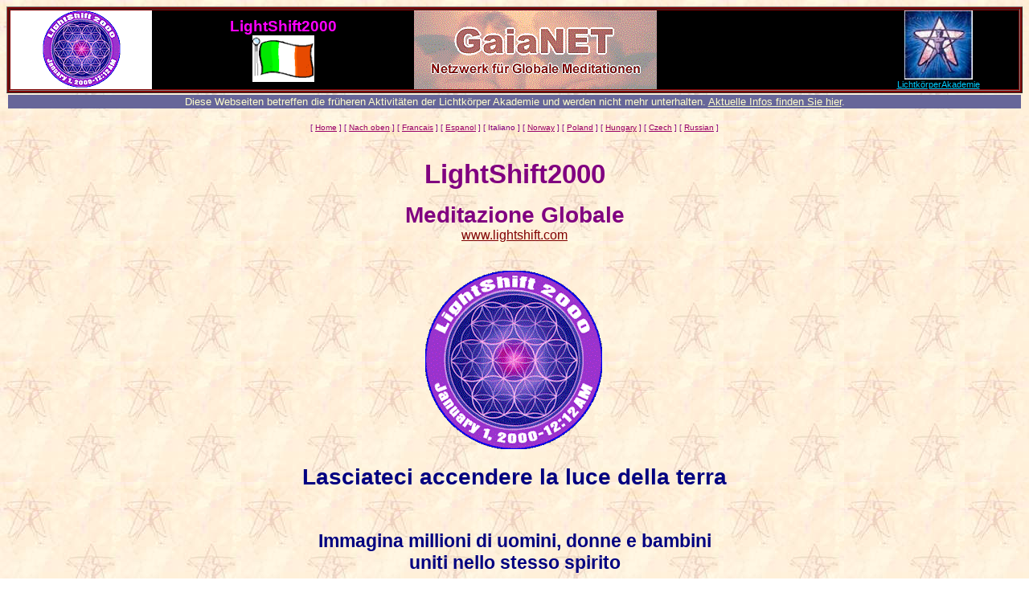

--- FILE ---
content_type: text/html
request_url: http://holoenergetic.com/gaianet/LS-italiano.htm
body_size: 2612
content:
<html>

<head>
<title>Italiano</title>
<meta name="GENERATOR" content="Microsoft FrontPage 4.0">


<script language="JavaScript" fptype="dynamicanimation">
<!--
function dynAnimation() {}
function clickSwapImg() {}
//-->
</script>
<script language="JavaScript1.2" fptype="dynamicanimation" src="animate.js">
</script>
<meta name="Microsoft Theme" content="1holo-beweg 001, default">
<meta name="Microsoft Border" content="none">
</head>

<body onload="dynAnimation()" background="_themes/1holo-beweg/hg2med-man.jpg" bgcolor="#FFFFFF" text="#663300" link="#990066" vlink="#CC6633" alink="#FFCC00"><!--mstheme--><font face="Arial, Helvetica"><!--mstheme--></font><table border="1" width="100%" bgcolor="#800000" bordercolordark="#990066" bordercolorlight="#CC3333">
  <tr>
    <td width="100%"><!--mstheme--><font face="Arial, Helvetica"><!--mstheme--></font><table border="0" width="100%" bgcolor="#FFFFFF" cellspacing="0" cellpadding="0">
      <tr>
        <td width="14%"><!--mstheme--><font face="Arial, Helvetica"><p align="center"><map name="FPMap0">
          <area href="LightShift2000.htm" shape="rect" coords="4, 5, 92, 96"></map><img src="_borders/LS-headlogo.gif" alt="LS-headlogo.gif (5812 Byte)" border="0" usemap="#FPMap0" width="97" height="97"><!--mstheme--></font></td>
        <td width="26%" bgcolor="#000000"><!--mstheme--><font face="Arial, Helvetica"><p align="center"><strong><font color="#FF00FF"><big>LightShift2000</big></font><font color="#800080"><br>
        </font></strong><img src="_borders/FL00138_.gif" width="77" height="58" alt="FL00138_.WMF (3402 Byte)"><!--mstheme--></font></td>
        <td width="24%"><!--mstheme--><font face="Arial, Helvetica"><map name="FPMap1">
          <area href="index.htm" shape="rect" coords="3, 5, 290, 93"></map><img src="_borders/GaiaNET.gif" alt="GaiaNET.gif (10464 Byte)" border="0" usemap="#FPMap1" width="302" height="98"><!--mstheme--></font></td>
        <td width="20%" bgcolor="#000000"><!--mstheme--><font face="Arial, Helvetica"><p align="center" dynamicanimation="fpAnimzoomInFP1" id="fpAnimzoomInFP1" style="position: relative !important; visibility: hidden" language="Javascript1.2"><a href="http://www.lichtmatrix2012.com"><img src="_borders/LightS1.jpg" width="97" height="98" alt="EARTH-ANTARKT1.JPG (2691 Byte)" border="0"></a><!--mstheme--></font></td>
        <td width="20%" valign="top" bgcolor="#000000"><!--mstheme--><font face="Arial, Helvetica">
        <p align="center"><a href="http://www.holoenergetic.ch"><img border="0" src="http://www.holoenergetic.com/gaianet/images/GN-pro4.jpg" width="85" height="86"></a><br>
        <a href="http://www.holoenergetic.ch"><font face="Arial" color="#00CCFF"><small><small>Lichtk�rperAkademie</small></small></font></a><!--mstheme--></font></td>
      </tr>
    </table><!--mstheme--><font face="Arial, Helvetica"><!--mstheme--></font></td>
  </tr>
</table><!--mstheme--><font face="Arial, Helvetica">
<!--mstheme--></font><table border="0" width="100%">
  <tr>
    <td width="100%" bgcolor="#666699"><!--mstheme--><font face="Arial, Helvetica">
      <p align="center"><font size="2" face="Arial" color="#FFFFCC">Diese
      Webseiten betreffen die fr�heren Aktivit�ten der Lichtk�rper Akademie
      und werden nicht mehr unterhalten. <a href="http://www.holoenergetic.ch" style="color: #FFFFCC">Aktuelle
      Infos finden Sie hier</a>.</font><!--mstheme--></font></td>
  </tr>
</table><!--mstheme--><font face="Arial, Helvetica">

<p align="center"><font color="#800080" FACE="Arial"><font size="1"><!--webbot
bot="Navigation" S-Type="siblings" S-Orientation="horizontal" S-Rendering="text"
B-Include-Home="TRUE" B-Include-Up="TRUE" U-Page S-Target startspan --><nobr>[&nbsp;<a href="index.htm">Home</a>&nbsp;]</nobr> <nobr>[&nbsp;<a href="LS-translat.htm">Nach&nbsp;oben</a>&nbsp;]</nobr> <nobr>[&nbsp;<a href="LS-francais.htm">Francais</a>&nbsp;]</nobr> <nobr>[&nbsp;<a href="LS-espaniol.htm">Espanol</a>&nbsp;]</nobr> <nobr>[&nbsp;Italiano&nbsp;]</nobr> <nobr>[&nbsp;<a href="LS-norway.htm">Norway</a>&nbsp;]</nobr> <nobr>[&nbsp;<a href="LS-poland.htm">Poland</a>&nbsp;]</nobr> <nobr>[&nbsp;<a href="LS-hungary.htm">Hungary</a>&nbsp;]</nobr> <nobr>[&nbsp;<a href="LS-czech.htm">Czech</a>&nbsp;]</nobr> <nobr>[&nbsp;<a href="Russian.htm">Russian</a>&nbsp;]</nobr><!--webbot
bot="Navigation" endspan i-checksum="15446" -->
</font></font></p>

<p align="center"><font color="#800080" FACE="Arial"><strong><br>
<big><big><big><big>LightShift2000</big></big></big></big></strong></font></p>

<p align="center"><big><font color="#800080" FACE="Arial"><big><big><strong>Meditazione
Globale</strong></big></big><br>
</font></big><a href="http://www.lightshift.com"><font color="#800000" face="Arial">www.lightshift.com</font></a></p>

<p align="center"><font color="#800080" FACE="Arial"><br>
<img border="0" src="images/LS-Logo-mittel.gif" width="224" height="226">
</font></p>
<font FACE="Arial"><b>

<p ALIGN="CENTER"><big><font color="#000080"><big><big>Lasciateci accendere la luce della
terra</big></big></font></big></b></p>
</font>

<p align="center">&nbsp;</p>
<font FACE="Arial">

<p ALIGN="CENTER"><strong><big><font color="#000080"><big>Immagina millioni di uomini,
donne e bambini</big><br>
<big>uniti nello stesso spirito</big></font></big></strong></p>

<p>&nbsp;</p>

<p align="center"><strong><font color="#000080">Uniamoci...<br>
nella stessa meditazione universale sincronizzata<br>
per elevare la coscienza dell&#146;umanit�</font></strong></p>

<p align="center"><strong><font color="#000080">Rafforziamo...<br>
di vivere una nuova visione pi� luminosa che includa tutti gli esseri</font></strong></p>

<p align="center"><strong><font color="#000080">Visualizziamo...&nbsp; <br>
mille anni di pace sulla terra iniziando da questo istante</font></strong></p>

<p align="center"><strong><font color="#000080">Abbracciamo tutti gli esseri umani...<br>
Senza riguardo alla loro razza,religione, nazionalit� e alla loro credenza</font></strong></p>

<p align="center"><strong><font color="#000080">Ricordiamoci...<br>
Che nel cuore non esiste divisione ma solo unit� nello spirito<br>
Siamo tutti figli di Dio nella famiglia degli esseri umani</font></strong></p>

<p align="center"><strong><font color="#000080">Lasciamo nascere questa nuova visione<br>
con la bellezza del nostro cuore, l&#145;acutezza del nostro intelletto, <br>
e la divinit� del nostro spirito</font></strong></p>

<p align="center"><strong><font color="#000080">Riempiamo le nostre vite con amore e luce
per cambiare il mondo<br>
e uniamoci di questo grande spirito per illuminare il futuro.</font></strong></p>

<p align="center">&nbsp;</p>

<p ALIGN="CENTER"><big><strong><font color="#000080"><big>Il 1mo di gennaio del 2000, <br>
illuminiamo la luce della terra</big></font></strong></big></p>
</font>

<p ALIGN="CENTER">&nbsp;</p>

<p ALIGN="CENTER"><big><font color="#800080" FACE="Arial"><u><strong><big>Meditazioni
Globale:</big></strong></u></font></big></p>

<p align="center"><big><font color="#800080" FACE="Arial"><strong>1. 1. 1999/2000/2001alle
ore 00.12</strong></font></big></p>

<p align="center">&nbsp;</p>

<p align="center"><!--webbot bot="Navigation" S-Type="arrows" S-Orientation="horizontal" S-Rendering="graphics" B-Include-Home="FALSE" B-Include-Up="TRUE" U-Page S-Target startspan --><a href="LS-espaniol.htm"><img src="_derived/back_cmp_1holo-beweg000_back.gif" width="100" height="20" border="0" alt="Zur�ck" align="middle"></a> <a href="LS-translat.htm"><img src="_derived/up_cmp_1holo-beweg000_up.gif" width="100" height="20" border="0" alt="Nach oben" align="middle"></a> <a href="LS-norway.htm"><img src="_derived/next_cmp_1holo-beweg000_next.gif" width="100" height="20" border="0" alt="Weiter" align="middle"></a><!--webbot bot="Navigation" endspan i-checksum="45081" --></p>

<!--msthemeseparator--><p align="center"><img src="_themes/1holo-beweg/inmhorsd.gif" width="600" height="10"></p>
<strong>
<p style="line-height: normal; letter-spacing: normal; vertical-align: baseline; text-align: center" align="center"><font face="Arial" color="#800040" size="2">GaiaNET
- Netzwerk f�r Globale Meditationen<br>
</font></strong><font face="Arial" color="#800040" size="2"><u><a href="http://www.holoenergetic">www.holoenergetic.com</a></u>
&nbsp;&nbsp;&nbsp;&nbsp; Feedback/E-Mail: </font><font face="Arial" color="#800040"><small>gaianet(at)starcon.ch</small></font></p>
<!--mstheme--></font><table border="0" width="100%">
  <tr>
    <td width="100%" bgcolor="#666699"><!--mstheme--><font face="Arial, Helvetica">
      <p align="center"><font size="2" face="Arial" color="#FFFFCC">Diese
      Webseiten betreffen die fr�heren Aktivit�ten der Lichtk�rper Akademie
      und werden nicht mehr unterhalten. <a href="http://www.holoenergetic.ch" style="color: #FFFFCC">Aktuelle
      Infos finden Sie hier</a>.</font><!--mstheme--></font></td>
  </tr>
</table><!--mstheme--><font face="Arial, Helvetica"><!--mstheme--></font></body>
</html>
